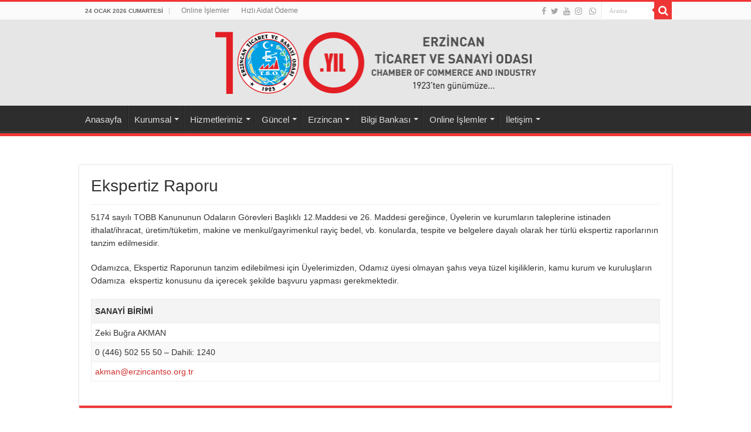

--- FILE ---
content_type: text/html; charset=UTF-8
request_url: https://www.erzincantso.org.tr/ekspertiz-raporu/
body_size: 10990
content:
<!DOCTYPE html>
<html lang="tr" prefix="og: http://ogp.me/ns#">
<head>
<meta charset="UTF-8" />
<link rel="pingback" href="https://www.erzincantso.org.tr/xmlrpc.php" />
<title>Ekspertiz Raporu &#8211; Erzincan Ticaret ve Sanayi Odası</title>
<meta property="og:title" content="Ekspertiz Raporu - Erzincan Ticaret ve Sanayi Odası"/>
<meta property="og:type" content="article"/>
<meta property="og:description" content="5174 sayılı TOBB Kanununun Odaların Görevleri Başlıklı 12.Maddesi ve 26. Maddesi gereğince, Üyelerin"/>
<meta property="og:url" content="https://www.erzincantso.org.tr/ekspertiz-raporu/"/>
<meta property="og:site_name" content="Erzincan Ticaret ve Sanayi Odası"/>
<meta name='robots' content='max-image-preview:large' />
<link rel='dns-prefetch' href='//www.googletagmanager.com' />
<link rel="alternate" type="application/rss+xml" title="Erzincan Ticaret ve Sanayi Odası &raquo; akışı" href="https://www.erzincantso.org.tr/feed/" />
<link rel="alternate" type="application/rss+xml" title="Erzincan Ticaret ve Sanayi Odası &raquo; yorum akışı" href="https://www.erzincantso.org.tr/comments/feed/" />
<link rel="alternate" title="oEmbed (JSON)" type="application/json+oembed" href="https://www.erzincantso.org.tr/wp-json/oembed/1.0/embed?url=https%3A%2F%2Fwww.erzincantso.org.tr%2Fekspertiz-raporu%2F" />
<link rel="alternate" title="oEmbed (XML)" type="text/xml+oembed" href="https://www.erzincantso.org.tr/wp-json/oembed/1.0/embed?url=https%3A%2F%2Fwww.erzincantso.org.tr%2Fekspertiz-raporu%2F&#038;format=xml" />
<style id='wp-img-auto-sizes-contain-inline-css' type='text/css'>
img:is([sizes=auto i],[sizes^="auto," i]){contain-intrinsic-size:3000px 1500px}
/*# sourceURL=wp-img-auto-sizes-contain-inline-css */
</style>
<style id='wp-emoji-styles-inline-css' type='text/css'>

	img.wp-smiley, img.emoji {
		display: inline !important;
		border: none !important;
		box-shadow: none !important;
		height: 1em !important;
		width: 1em !important;
		margin: 0 0.07em !important;
		vertical-align: -0.1em !important;
		background: none !important;
		padding: 0 !important;
	}
/*# sourceURL=wp-emoji-styles-inline-css */
</style>
<style id='wp-block-library-inline-css' type='text/css'>
:root{--wp-block-synced-color:#7a00df;--wp-block-synced-color--rgb:122,0,223;--wp-bound-block-color:var(--wp-block-synced-color);--wp-editor-canvas-background:#ddd;--wp-admin-theme-color:#007cba;--wp-admin-theme-color--rgb:0,124,186;--wp-admin-theme-color-darker-10:#006ba1;--wp-admin-theme-color-darker-10--rgb:0,107,160.5;--wp-admin-theme-color-darker-20:#005a87;--wp-admin-theme-color-darker-20--rgb:0,90,135;--wp-admin-border-width-focus:2px}@media (min-resolution:192dpi){:root{--wp-admin-border-width-focus:1.5px}}.wp-element-button{cursor:pointer}:root .has-very-light-gray-background-color{background-color:#eee}:root .has-very-dark-gray-background-color{background-color:#313131}:root .has-very-light-gray-color{color:#eee}:root .has-very-dark-gray-color{color:#313131}:root .has-vivid-green-cyan-to-vivid-cyan-blue-gradient-background{background:linear-gradient(135deg,#00d084,#0693e3)}:root .has-purple-crush-gradient-background{background:linear-gradient(135deg,#34e2e4,#4721fb 50%,#ab1dfe)}:root .has-hazy-dawn-gradient-background{background:linear-gradient(135deg,#faaca8,#dad0ec)}:root .has-subdued-olive-gradient-background{background:linear-gradient(135deg,#fafae1,#67a671)}:root .has-atomic-cream-gradient-background{background:linear-gradient(135deg,#fdd79a,#004a59)}:root .has-nightshade-gradient-background{background:linear-gradient(135deg,#330968,#31cdcf)}:root .has-midnight-gradient-background{background:linear-gradient(135deg,#020381,#2874fc)}:root{--wp--preset--font-size--normal:16px;--wp--preset--font-size--huge:42px}.has-regular-font-size{font-size:1em}.has-larger-font-size{font-size:2.625em}.has-normal-font-size{font-size:var(--wp--preset--font-size--normal)}.has-huge-font-size{font-size:var(--wp--preset--font-size--huge)}.has-text-align-center{text-align:center}.has-text-align-left{text-align:left}.has-text-align-right{text-align:right}.has-fit-text{white-space:nowrap!important}#end-resizable-editor-section{display:none}.aligncenter{clear:both}.items-justified-left{justify-content:flex-start}.items-justified-center{justify-content:center}.items-justified-right{justify-content:flex-end}.items-justified-space-between{justify-content:space-between}.screen-reader-text{border:0;clip-path:inset(50%);height:1px;margin:-1px;overflow:hidden;padding:0;position:absolute;width:1px;word-wrap:normal!important}.screen-reader-text:focus{background-color:#ddd;clip-path:none;color:#444;display:block;font-size:1em;height:auto;left:5px;line-height:normal;padding:15px 23px 14px;text-decoration:none;top:5px;width:auto;z-index:100000}html :where(.has-border-color){border-style:solid}html :where([style*=border-top-color]){border-top-style:solid}html :where([style*=border-right-color]){border-right-style:solid}html :where([style*=border-bottom-color]){border-bottom-style:solid}html :where([style*=border-left-color]){border-left-style:solid}html :where([style*=border-width]){border-style:solid}html :where([style*=border-top-width]){border-top-style:solid}html :where([style*=border-right-width]){border-right-style:solid}html :where([style*=border-bottom-width]){border-bottom-style:solid}html :where([style*=border-left-width]){border-left-style:solid}html :where(img[class*=wp-image-]){height:auto;max-width:100%}:where(figure){margin:0 0 1em}html :where(.is-position-sticky){--wp-admin--admin-bar--position-offset:var(--wp-admin--admin-bar--height,0px)}@media screen and (max-width:600px){html :where(.is-position-sticky){--wp-admin--admin-bar--position-offset:0px}}

/*# sourceURL=wp-block-library-inline-css */
</style><style id='global-styles-inline-css' type='text/css'>
:root{--wp--preset--aspect-ratio--square: 1;--wp--preset--aspect-ratio--4-3: 4/3;--wp--preset--aspect-ratio--3-4: 3/4;--wp--preset--aspect-ratio--3-2: 3/2;--wp--preset--aspect-ratio--2-3: 2/3;--wp--preset--aspect-ratio--16-9: 16/9;--wp--preset--aspect-ratio--9-16: 9/16;--wp--preset--color--black: #000000;--wp--preset--color--cyan-bluish-gray: #abb8c3;--wp--preset--color--white: #ffffff;--wp--preset--color--pale-pink: #f78da7;--wp--preset--color--vivid-red: #cf2e2e;--wp--preset--color--luminous-vivid-orange: #ff6900;--wp--preset--color--luminous-vivid-amber: #fcb900;--wp--preset--color--light-green-cyan: #7bdcb5;--wp--preset--color--vivid-green-cyan: #00d084;--wp--preset--color--pale-cyan-blue: #8ed1fc;--wp--preset--color--vivid-cyan-blue: #0693e3;--wp--preset--color--vivid-purple: #9b51e0;--wp--preset--gradient--vivid-cyan-blue-to-vivid-purple: linear-gradient(135deg,rgb(6,147,227) 0%,rgb(155,81,224) 100%);--wp--preset--gradient--light-green-cyan-to-vivid-green-cyan: linear-gradient(135deg,rgb(122,220,180) 0%,rgb(0,208,130) 100%);--wp--preset--gradient--luminous-vivid-amber-to-luminous-vivid-orange: linear-gradient(135deg,rgb(252,185,0) 0%,rgb(255,105,0) 100%);--wp--preset--gradient--luminous-vivid-orange-to-vivid-red: linear-gradient(135deg,rgb(255,105,0) 0%,rgb(207,46,46) 100%);--wp--preset--gradient--very-light-gray-to-cyan-bluish-gray: linear-gradient(135deg,rgb(238,238,238) 0%,rgb(169,184,195) 100%);--wp--preset--gradient--cool-to-warm-spectrum: linear-gradient(135deg,rgb(74,234,220) 0%,rgb(151,120,209) 20%,rgb(207,42,186) 40%,rgb(238,44,130) 60%,rgb(251,105,98) 80%,rgb(254,248,76) 100%);--wp--preset--gradient--blush-light-purple: linear-gradient(135deg,rgb(255,206,236) 0%,rgb(152,150,240) 100%);--wp--preset--gradient--blush-bordeaux: linear-gradient(135deg,rgb(254,205,165) 0%,rgb(254,45,45) 50%,rgb(107,0,62) 100%);--wp--preset--gradient--luminous-dusk: linear-gradient(135deg,rgb(255,203,112) 0%,rgb(199,81,192) 50%,rgb(65,88,208) 100%);--wp--preset--gradient--pale-ocean: linear-gradient(135deg,rgb(255,245,203) 0%,rgb(182,227,212) 50%,rgb(51,167,181) 100%);--wp--preset--gradient--electric-grass: linear-gradient(135deg,rgb(202,248,128) 0%,rgb(113,206,126) 100%);--wp--preset--gradient--midnight: linear-gradient(135deg,rgb(2,3,129) 0%,rgb(40,116,252) 100%);--wp--preset--font-size--small: 13px;--wp--preset--font-size--medium: 20px;--wp--preset--font-size--large: 36px;--wp--preset--font-size--x-large: 42px;--wp--preset--spacing--20: 0.44rem;--wp--preset--spacing--30: 0.67rem;--wp--preset--spacing--40: 1rem;--wp--preset--spacing--50: 1.5rem;--wp--preset--spacing--60: 2.25rem;--wp--preset--spacing--70: 3.38rem;--wp--preset--spacing--80: 5.06rem;--wp--preset--shadow--natural: 6px 6px 9px rgba(0, 0, 0, 0.2);--wp--preset--shadow--deep: 12px 12px 50px rgba(0, 0, 0, 0.4);--wp--preset--shadow--sharp: 6px 6px 0px rgba(0, 0, 0, 0.2);--wp--preset--shadow--outlined: 6px 6px 0px -3px rgb(255, 255, 255), 6px 6px rgb(0, 0, 0);--wp--preset--shadow--crisp: 6px 6px 0px rgb(0, 0, 0);}:where(.is-layout-flex){gap: 0.5em;}:where(.is-layout-grid){gap: 0.5em;}body .is-layout-flex{display: flex;}.is-layout-flex{flex-wrap: wrap;align-items: center;}.is-layout-flex > :is(*, div){margin: 0;}body .is-layout-grid{display: grid;}.is-layout-grid > :is(*, div){margin: 0;}:where(.wp-block-columns.is-layout-flex){gap: 2em;}:where(.wp-block-columns.is-layout-grid){gap: 2em;}:where(.wp-block-post-template.is-layout-flex){gap: 1.25em;}:where(.wp-block-post-template.is-layout-grid){gap: 1.25em;}.has-black-color{color: var(--wp--preset--color--black) !important;}.has-cyan-bluish-gray-color{color: var(--wp--preset--color--cyan-bluish-gray) !important;}.has-white-color{color: var(--wp--preset--color--white) !important;}.has-pale-pink-color{color: var(--wp--preset--color--pale-pink) !important;}.has-vivid-red-color{color: var(--wp--preset--color--vivid-red) !important;}.has-luminous-vivid-orange-color{color: var(--wp--preset--color--luminous-vivid-orange) !important;}.has-luminous-vivid-amber-color{color: var(--wp--preset--color--luminous-vivid-amber) !important;}.has-light-green-cyan-color{color: var(--wp--preset--color--light-green-cyan) !important;}.has-vivid-green-cyan-color{color: var(--wp--preset--color--vivid-green-cyan) !important;}.has-pale-cyan-blue-color{color: var(--wp--preset--color--pale-cyan-blue) !important;}.has-vivid-cyan-blue-color{color: var(--wp--preset--color--vivid-cyan-blue) !important;}.has-vivid-purple-color{color: var(--wp--preset--color--vivid-purple) !important;}.has-black-background-color{background-color: var(--wp--preset--color--black) !important;}.has-cyan-bluish-gray-background-color{background-color: var(--wp--preset--color--cyan-bluish-gray) !important;}.has-white-background-color{background-color: var(--wp--preset--color--white) !important;}.has-pale-pink-background-color{background-color: var(--wp--preset--color--pale-pink) !important;}.has-vivid-red-background-color{background-color: var(--wp--preset--color--vivid-red) !important;}.has-luminous-vivid-orange-background-color{background-color: var(--wp--preset--color--luminous-vivid-orange) !important;}.has-luminous-vivid-amber-background-color{background-color: var(--wp--preset--color--luminous-vivid-amber) !important;}.has-light-green-cyan-background-color{background-color: var(--wp--preset--color--light-green-cyan) !important;}.has-vivid-green-cyan-background-color{background-color: var(--wp--preset--color--vivid-green-cyan) !important;}.has-pale-cyan-blue-background-color{background-color: var(--wp--preset--color--pale-cyan-blue) !important;}.has-vivid-cyan-blue-background-color{background-color: var(--wp--preset--color--vivid-cyan-blue) !important;}.has-vivid-purple-background-color{background-color: var(--wp--preset--color--vivid-purple) !important;}.has-black-border-color{border-color: var(--wp--preset--color--black) !important;}.has-cyan-bluish-gray-border-color{border-color: var(--wp--preset--color--cyan-bluish-gray) !important;}.has-white-border-color{border-color: var(--wp--preset--color--white) !important;}.has-pale-pink-border-color{border-color: var(--wp--preset--color--pale-pink) !important;}.has-vivid-red-border-color{border-color: var(--wp--preset--color--vivid-red) !important;}.has-luminous-vivid-orange-border-color{border-color: var(--wp--preset--color--luminous-vivid-orange) !important;}.has-luminous-vivid-amber-border-color{border-color: var(--wp--preset--color--luminous-vivid-amber) !important;}.has-light-green-cyan-border-color{border-color: var(--wp--preset--color--light-green-cyan) !important;}.has-vivid-green-cyan-border-color{border-color: var(--wp--preset--color--vivid-green-cyan) !important;}.has-pale-cyan-blue-border-color{border-color: var(--wp--preset--color--pale-cyan-blue) !important;}.has-vivid-cyan-blue-border-color{border-color: var(--wp--preset--color--vivid-cyan-blue) !important;}.has-vivid-purple-border-color{border-color: var(--wp--preset--color--vivid-purple) !important;}.has-vivid-cyan-blue-to-vivid-purple-gradient-background{background: var(--wp--preset--gradient--vivid-cyan-blue-to-vivid-purple) !important;}.has-light-green-cyan-to-vivid-green-cyan-gradient-background{background: var(--wp--preset--gradient--light-green-cyan-to-vivid-green-cyan) !important;}.has-luminous-vivid-amber-to-luminous-vivid-orange-gradient-background{background: var(--wp--preset--gradient--luminous-vivid-amber-to-luminous-vivid-orange) !important;}.has-luminous-vivid-orange-to-vivid-red-gradient-background{background: var(--wp--preset--gradient--luminous-vivid-orange-to-vivid-red) !important;}.has-very-light-gray-to-cyan-bluish-gray-gradient-background{background: var(--wp--preset--gradient--very-light-gray-to-cyan-bluish-gray) !important;}.has-cool-to-warm-spectrum-gradient-background{background: var(--wp--preset--gradient--cool-to-warm-spectrum) !important;}.has-blush-light-purple-gradient-background{background: var(--wp--preset--gradient--blush-light-purple) !important;}.has-blush-bordeaux-gradient-background{background: var(--wp--preset--gradient--blush-bordeaux) !important;}.has-luminous-dusk-gradient-background{background: var(--wp--preset--gradient--luminous-dusk) !important;}.has-pale-ocean-gradient-background{background: var(--wp--preset--gradient--pale-ocean) !important;}.has-electric-grass-gradient-background{background: var(--wp--preset--gradient--electric-grass) !important;}.has-midnight-gradient-background{background: var(--wp--preset--gradient--midnight) !important;}.has-small-font-size{font-size: var(--wp--preset--font-size--small) !important;}.has-medium-font-size{font-size: var(--wp--preset--font-size--medium) !important;}.has-large-font-size{font-size: var(--wp--preset--font-size--large) !important;}.has-x-large-font-size{font-size: var(--wp--preset--font-size--x-large) !important;}
/*# sourceURL=global-styles-inline-css */
</style>

<style id='classic-theme-styles-inline-css' type='text/css'>
/*! This file is auto-generated */
.wp-block-button__link{color:#fff;background-color:#32373c;border-radius:9999px;box-shadow:none;text-decoration:none;padding:calc(.667em + 2px) calc(1.333em + 2px);font-size:1.125em}.wp-block-file__button{background:#32373c;color:#fff;text-decoration:none}
/*# sourceURL=/wp-includes/css/classic-themes.min.css */
</style>
<link rel='stylesheet' id='taqyeem-buttons-style-css' href='https://www.erzincantso.org.tr/wp-content/plugins/taqyeem-buttons/assets/style.css' type='text/css' media='all' />
<link rel='stylesheet' id='taqyeem-style-css' href='https://www.erzincantso.org.tr/wp-content/plugins/taqyeem/style.css' type='text/css' media='all' />
<link rel='stylesheet' id='tie-style-css' href='https://www.erzincantso.org.tr/wp-content/themes/sahifa/style.css' type='text/css' media='all' />
<link rel='stylesheet' id='tie-ilightbox-skin-css' href='https://www.erzincantso.org.tr/wp-content/themes/sahifa/css/ilightbox/dark-skin/skin.css' type='text/css' media='all' />
<script type="text/javascript" src="https://www.erzincantso.org.tr/wp-includes/js/jquery/jquery.min.js" id="jquery-core-js"></script>
<script type="text/javascript" src="https://www.erzincantso.org.tr/wp-includes/js/jquery/jquery-migrate.min.js" id="jquery-migrate-js"></script>
<script type="text/javascript" src="https://www.erzincantso.org.tr/wp-content/plugins/taqyeem/js/tie.js" id="taqyeem-main-js"></script>

<!-- Site Kit tarafından eklenen Google etiketi (gtag.js) snippet&#039;i -->
<!-- Google Analytics snippet added by Site Kit -->
<script type="text/javascript" src="https://www.googletagmanager.com/gtag/js?id=G-SLN7L49BL1" id="google_gtagjs-js" async></script>
<script type="text/javascript" id="google_gtagjs-js-after">
/* <![CDATA[ */
window.dataLayer = window.dataLayer || [];function gtag(){dataLayer.push(arguments);}
gtag("set","linker",{"domains":["www.erzincantso.org.tr"]});
gtag("js", new Date());
gtag("set", "developer_id.dZTNiMT", true);
gtag("config", "G-SLN7L49BL1");
//# sourceURL=google_gtagjs-js-after
/* ]]> */
</script>
<link rel="https://api.w.org/" href="https://www.erzincantso.org.tr/wp-json/" /><link rel="alternate" title="JSON" type="application/json" href="https://www.erzincantso.org.tr/wp-json/wp/v2/pages/7484" /><link rel="EditURI" type="application/rsd+xml" title="RSD" href="https://www.erzincantso.org.tr/xmlrpc.php?rsd" />
<meta name="generator" content="WordPress 6.9" />
<link rel="canonical" href="https://www.erzincantso.org.tr/ekspertiz-raporu/" />
<link rel='shortlink' href='https://www.erzincantso.org.tr/?p=7484' />
<meta name="generator" content="Site Kit by Google 1.170.0" /><script type='text/javascript'>
/* <![CDATA[ */
var taqyeem = {"ajaxurl":"https://www.erzincantso.org.tr/wp-admin/admin-ajax.php" , "your_rating":"Your Rating:"};
/* ]]> */
</script>

<style type="text/css" media="screen">

</style>
<link rel="shortcut icon" href="https://www.erzincantso.org.tr/wp-content/uploads/2023/03/favicon.png" title="Favicon" />
<!--[if IE]>
<script type="text/javascript">jQuery(document).ready(function (){ jQuery(".menu-item").has("ul").children("a").attr("aria-haspopup", "true");});</script>
<![endif]-->
<!--[if lt IE 9]>
<script src="https://www.erzincantso.org.tr/wp-content/themes/sahifa/js/html5.js"></script>
<script src="https://www.erzincantso.org.tr/wp-content/themes/sahifa/js/selectivizr-min.js"></script>
<![endif]-->
<!--[if IE 9]>
<link rel="stylesheet" type="text/css" media="all" href="https://www.erzincantso.org.tr/wp-content/themes/sahifa/css/ie9.css" />
<![endif]-->
<!--[if IE 8]>
<link rel="stylesheet" type="text/css" media="all" href="https://www.erzincantso.org.tr/wp-content/themes/sahifa/css/ie8.css" />
<![endif]-->
<!--[if IE 7]>
<link rel="stylesheet" type="text/css" media="all" href="https://www.erzincantso.org.tr/wp-content/themes/sahifa/css/ie7.css" />
<![endif]-->

<meta http-equiv="X-UA-Compatible" content="IE=edge,chrome=1" />
<meta name="viewport" content="width=device-width, initial-scale=1.0" />
<link rel="apple-touch-icon" sizes="144x144" href="https://www.erzincantso.org.tr/wp-content/uploads/2023/03/logo-144px.png" />
<link rel="apple-touch-icon" sizes="120x120" href="https://www.erzincantso.org.tr/wp-content/uploads/2023/03/logo-120px.png" />
<link rel="apple-touch-icon" sizes="72x72" href="https://www.erzincantso.org.tr/wp-content/uploads/2023/03/logo-72px.png" />
<link rel="apple-touch-icon" href="https://www.erzincantso.org.tr/wp-content/uploads/2023/03/logo-57px.png" />



<style type="text/css" media="screen">

body{
	font-family: Arial, Helvetica, sans-serif;
	font-size : 15px;
}
#main-nav, #main-nav ul li a{
	font-size : 15px;
}
.post-title{
	font-family: Arial, Helvetica, sans-serif;
	font-weight: 500;
}
body.single .entry, body.page .entry{
	font-size : 14px;
}
.widget-top h4, .widget-top h4 a{
	font-family: Arial, Helvetica, sans-serif;
	font-size : 18px;
	font-weight: 600;
}
.ei-title h2, .slider-caption h2 a, .content .slider-caption h2 a, .slider-caption h2, .content .slider-caption h2, .content .ei-title h2{
	font-family: Arial, Helvetica, sans-serif;
	font-size : 26px;
	font-weight: 500;
}
#main-nav,
.cat-box-content,
#sidebar .widget-container,
.post-listing,
#commentform {
	border-bottom-color: #ef3636;
}

.search-block .search-button,
#topcontrol,
#main-nav ul li.current-menu-item a,
#main-nav ul li.current-menu-item a:hover,
#main-nav ul li.current_page_parent a,
#main-nav ul li.current_page_parent a:hover,
#main-nav ul li.current-menu-parent a,
#main-nav ul li.current-menu-parent a:hover,
#main-nav ul li.current-page-ancestor a,
#main-nav ul li.current-page-ancestor a:hover,
.pagination span.current,
.share-post span.share-text,
.flex-control-paging li a.flex-active,
.ei-slider-thumbs li.ei-slider-element,
.review-percentage .review-item span span,
.review-final-score,
.button,
a.button,
a.more-link,
#main-content input[type="submit"],
.form-submit #submit,
#login-form .login-button,
.widget-feedburner .feedburner-subscribe,
input[type="submit"],
#buddypress button,
#buddypress a.button,
#buddypress input[type=submit],
#buddypress input[type=reset],
#buddypress ul.button-nav li a,
#buddypress div.generic-button a,
#buddypress .comment-reply-link,
#buddypress div.item-list-tabs ul li a span,
#buddypress div.item-list-tabs ul li.selected a,
#buddypress div.item-list-tabs ul li.current a,
#buddypress #members-directory-form div.item-list-tabs ul li.selected span,
#members-list-options a.selected,
#groups-list-options a.selected,
body.dark-skin #buddypress div.item-list-tabs ul li a span,
body.dark-skin #buddypress div.item-list-tabs ul li.selected a,
body.dark-skin #buddypress div.item-list-tabs ul li.current a,
body.dark-skin #members-list-options a.selected,
body.dark-skin #groups-list-options a.selected,
.search-block-large .search-button,
#featured-posts .flex-next:hover,
#featured-posts .flex-prev:hover,
a.tie-cart span.shooping-count,
.woocommerce span.onsale,
.woocommerce-page span.onsale ,
.woocommerce .widget_price_filter .ui-slider .ui-slider-handle,
.woocommerce-page .widget_price_filter .ui-slider .ui-slider-handle,
#check-also-close,
a.post-slideshow-next,
a.post-slideshow-prev,
.widget_price_filter .ui-slider .ui-slider-handle,
.quantity .minus:hover,
.quantity .plus:hover,
.mejs-container .mejs-controls .mejs-time-rail .mejs-time-current,
#reading-position-indicator  {
	background-color:#ef3636;
}

::-webkit-scrollbar-thumb{
	background-color:#ef3636 !important;
}

#theme-footer,
#theme-header,
.top-nav ul li.current-menu-item:before,
#main-nav .menu-sub-content ,
#main-nav ul ul,
#check-also-box {
	border-top-color: #ef3636;
}

.search-block:after {
	border-right-color:#ef3636;
}

body.rtl .search-block:after {
	border-left-color:#ef3636;
}

#main-nav ul > li.menu-item-has-children:hover > a:after,
#main-nav ul > li.mega-menu:hover > a:after {
	border-color:transparent transparent #ef3636;
}

.widget.timeline-posts li a:hover,
.widget.timeline-posts li a:hover span.tie-date {
	color: #ef3636;
}

.widget.timeline-posts li a:hover span.tie-date:before {
	background: #ef3636;
	border-color: #ef3636;
}

#order_review,
#order_review_heading {
	border-color: #ef3636;
}

.background-cover{background-color: #b3b3b3 !important;}
body.single .post .entry a, body.page .post .entry a {
	color: #cf2e2e;
}
		
#theme-header {
	background-color:#e6e6e6 !important; 
				}


</style>

</head>
<body id="top" class="wp-singular page-template-default page page-id-7484 wp-theme-sahifa lazy-enabled">

<div class="wrapper-outer">

	<div class="background-cover"></div>

	<aside id="slide-out">

	
			<div class="social-icons">
		<a class="ttip-none" title="Facebook" href="https://www.facebook.com/erzincantso" target="_blank"><i class="fa fa-facebook"></i></a><a class="ttip-none" title="Twitter" href="https://twitter.com/erzincantso" target="_blank"><i class="fa fa-twitter"></i></a><a class="ttip-none" title="Youtube" href="https://www.youtube.com/channel/UCOobcr7T52Yh61EM7MxRdxA/videos" target="_blank"><i class="fa fa-youtube"></i></a><a class="ttip-none" title="instagram" href="https://www.instagram.com/erzincantso" target="_blank"><i class="fa fa-instagram"></i></a>
		<a class="ttip-none"  title="WhatsApp" href="https://wa.me/904465025550" target="_blank"><i class="fa fa-whatsapp"></i></a>	</div>

	
		<div id="mobile-menu" ></div>
	</aside><!-- #slide-out /-->

		<div id="wrapper" class="wide-layout">
		<div class="inner-wrapper">

		<header id="theme-header" class="theme-header center-logo">
						<div id="top-nav" class="top-nav">
				<div class="container">

							<span class="today-date">24 Ocak 2026 Cumartesi</span>
				<div class="top-menu"><ul id="menu-topmenu" class="menu"><li id="menu-item-7342" class="menu-item menu-item-type-custom menu-item-object-custom menu-item-7342"><a href="https://uye.tobb.org.tr/organizasyon/firma-index.jsp">Online İşlemler</a></li>
<li id="menu-item-7343" class="menu-item menu-item-type-custom menu-item-object-custom menu-item-7343"><a href="https://uye.tobb.org.tr/hizliaidatodeme.jsp">Hızlı Aidat Ödeme</a></li>
</ul></div>
						<div class="search-block">
						<form method="get" id="searchform-header" action="https://www.erzincantso.org.tr/">
							<button class="search-button" type="submit" value="Arama"><i class="fa fa-search"></i></button>
							<input class="search-live" type="text" id="s-header" name="s" title="Arama" value="Arama" onfocus="if (this.value == 'Arama') {this.value = '';}" onblur="if (this.value == '') {this.value = 'Arama';}"  />
						</form>
					</div><!-- .search-block /-->
			<div class="social-icons">
		<a class="ttip-none" title="Facebook" href="https://www.facebook.com/erzincantso" target="_blank"><i class="fa fa-facebook"></i></a><a class="ttip-none" title="Twitter" href="https://twitter.com/erzincantso" target="_blank"><i class="fa fa-twitter"></i></a><a class="ttip-none" title="Youtube" href="https://www.youtube.com/channel/UCOobcr7T52Yh61EM7MxRdxA/videos" target="_blank"><i class="fa fa-youtube"></i></a><a class="ttip-none" title="instagram" href="https://www.instagram.com/erzincantso" target="_blank"><i class="fa fa-instagram"></i></a>
		<a class="ttip-none"  title="WhatsApp" href="https://wa.me/904465025550" target="_blank"><i class="fa fa-whatsapp"></i></a>	</div>

	
	
				</div><!-- .container /-->
			</div><!-- .top-menu /-->
			
		<div class="header-content">

					<a id="slide-out-open" class="slide-out-open" href="#"><span></span></a>
		
			<div class="logo">
			<h2>								<a title="Erzincan Ticaret ve Sanayi Odası" href="https://www.erzincantso.org.tr/">
					<img src="https://www.erzincantso.org.tr/wp-content/uploads/2023/03/logo-02.png" alt="Erzincan Ticaret ve Sanayi Odası" width="547" height="1094" /><strong>Erzincan Ticaret ve Sanayi Odası 1923&#039;ten günümüze&#8230;</strong>
				</a>
			</h2>			</div><!-- .logo /-->
<script type="text/javascript">
jQuery(document).ready(function($) {
	var retina = window.devicePixelRatio > 1 ? true : false;
	if(retina) {
       	jQuery('#theme-header .logo img').attr('src',		'https://www.erzincantso.org.tr/wp-content/uploads/2023/03/logo-02-2x.png');
       	jQuery('#theme-header .logo img').attr('width',		'547');
       	jQuery('#theme-header .logo img').attr('height',	'1094');
	}
});
</script>
						<div class="clear"></div>

		</div>
													<nav id="main-nav">
				<div class="container">

				
					<div class="main-menu"><ul id="menu-anamenu" class="menu"><li id="menu-item-7335" class="menu-item menu-item-type-custom menu-item-object-custom menu-item-7335"><a href="/">Anasayfa</a></li>
<li id="menu-item-8" class="menu-item menu-item-type-custom menu-item-object-custom menu-item-has-children menu-item-8 mega-menu mega-links mega-links-3col "><a href="#">Kurumsal</a>
<div class="mega-menu-block menu-sub-content">

<ul class="sub-menu-columns">
	<li id="menu-item-7308" class="menu-item menu-item-type-custom menu-item-object-custom menu-item-has-children menu-item-7308 mega-link-column "><a class="mega-links-head"  href="#"><i class="fa fa-folder-open"></i>Hakkımızda</a>
	<ul class="sub-menu-columns-item">
		<li id="menu-item-7360" class="menu-item menu-item-type-post_type menu-item-object-page menu-item-7360"><a href="https://www.erzincantso.org.tr/tarihce/">Tarihçe</a></li>
		<li id="menu-item-7363" class="menu-item menu-item-type-post_type menu-item-object-page menu-item-7363"><a href="https://www.erzincantso.org.tr/misyon-vizyon-ve-kalite-politikamiz/">Misyon, Vizyon ve Kalite Politikamız</a></li>
		<li id="menu-item-7313" class="menu-item menu-item-type-custom menu-item-object-custom menu-item-7313"><a href="/dosyalar/2023-2027-stratejik-plan.pdf">Stratejik Plan</a></li>
		<li id="menu-item-7367" class="menu-item menu-item-type-post_type menu-item-object-page menu-item-7367"><a href="https://www.erzincantso.org.tr/organizasyon-semasi/">Organizasyon Şeması</a></li>
	</ul>
</li>
	<li id="menu-item-7309" class="menu-item menu-item-type-custom menu-item-object-custom menu-item-has-children menu-item-7309 mega-link-column "><a class="mega-links-head"  href="#"><i class="fa fa-folder-open"></i>Oda Organları</a>
	<ul class="sub-menu-columns-item">
		<li id="menu-item-7370" class="menu-item menu-item-type-post_type menu-item-object-page menu-item-7370"><a href="https://www.erzincantso.org.tr/yonetim-kurulu-baskani/">Yönetim Kurulu Başkanı</a></li>
		<li id="menu-item-7373" class="menu-item menu-item-type-post_type menu-item-object-page menu-item-7373"><a href="https://www.erzincantso.org.tr/yonetim-kurulu-uyeleri/">Yönetim Kurulu Üyeleri</a></li>
		<li id="menu-item-7376" class="menu-item menu-item-type-post_type menu-item-object-page menu-item-7376"><a href="https://www.erzincantso.org.tr/meclis-uyeleri/">Meclis Üyeleri</a></li>
		<li id="menu-item-7379" class="menu-item menu-item-type-post_type menu-item-object-page menu-item-7379"><a href="https://www.erzincantso.org.tr/disiplin-kurulu-uyeleri/">Disiplin Kurulu Üyeleri</a></li>
	</ul>
</li>
	<li id="menu-item-7310" class="menu-item menu-item-type-custom menu-item-object-custom menu-item-has-children menu-item-7310 mega-link-column "><a class="mega-links-head"  href="#"><i class="fa fa-folder-open"></i>Kurumsal Bilgiler</a>
	<ul class="sub-menu-columns-item">
		<li id="menu-item-7382" class="menu-item menu-item-type-post_type menu-item-object-page menu-item-7382"><a href="https://www.erzincantso.org.tr/oda-personeli/">Oda Personeli</a></li>
		<li id="menu-item-7386" class="menu-item menu-item-type-post_type menu-item-object-page menu-item-7386"><a href="https://www.erzincantso.org.tr/kurumsal-e-posta/">Kurumsal E-Posta</a></li>
		<li id="menu-item-7391" class="menu-item menu-item-type-post_type menu-item-object-page menu-item-7391"><a href="https://www.erzincantso.org.tr/logo/">Logo</a></li>
	</ul>
</li>
</ul>

<div class="mega-menu-content">

</div><!-- .mega-menu-content --> 
</div><!-- .mega-menu-block --> 
</li>
<li id="menu-item-9" class="menu-item menu-item-type-custom menu-item-object-custom current-menu-ancestor menu-item-has-children menu-item-9"><a href="#">Hizmetlerimiz</a>
<ul class="sub-menu menu-sub-content">
	<li id="menu-item-7393" class="menu-item menu-item-type-custom menu-item-object-custom menu-item-7393"><a href="#">Ticaret Sicili</a></li>
	<li id="menu-item-7394" class="menu-item menu-item-type-custom menu-item-object-custom current-menu-ancestor current-menu-parent menu-item-has-children menu-item-7394"><a href="#">Sanayi</a>
	<ul class="sub-menu menu-sub-content">
		<li id="menu-item-7397" class="menu-item menu-item-type-post_type menu-item-object-page menu-item-7397"><a href="https://www.erzincantso.org.tr/kapasite-raporu/">Kapasite Raporu</a></li>
		<li id="menu-item-7486" class="menu-item menu-item-type-post_type menu-item-object-page current-menu-item page_item page-item-7484 current_page_item menu-item-7486"><a href="https://www.erzincantso.org.tr/ekspertiz-raporu/">Ekspertiz Raporu</a></li>
		<li id="menu-item-7489" class="menu-item menu-item-type-post_type menu-item-object-page menu-item-7489"><a href="https://www.erzincantso.org.tr/yerli-mali-belgesi/">Yerli Malı Belgesi</a></li>
		<li id="menu-item-7504" class="menu-item menu-item-type-post_type menu-item-object-page menu-item-7504"><a href="https://www.erzincantso.org.tr/fiili-tuketim-belgesi/">Fiili Tüketim Belgesi</a></li>
		<li id="menu-item-7509" class="menu-item menu-item-type-post_type menu-item-object-page menu-item-7509"><a href="https://www.erzincantso.org.tr/imalat-yeterlilik-belgesi/">İmalat Yeterlilik Belgesi</a></li>
		<li id="menu-item-7514" class="menu-item menu-item-type-post_type menu-item-object-page menu-item-7514"><a href="https://www.erzincantso.org.tr/mucbir-sebep-belgesi/">Mücbir Sebep Belgesi</a></li>
	</ul>
</li>
	<li id="menu-item-7409" class="menu-item menu-item-type-post_type menu-item-object-page menu-item-7409"><a href="https://www.erzincantso.org.tr/is-makinasi-tescili/">İş Makinası Tescili</a></li>
	<li id="menu-item-7413" class="menu-item menu-item-type-post_type menu-item-object-page menu-item-7413"><a href="https://www.erzincantso.org.tr/rayic-yaklasik-maliyet-tespiti/">Rayiç</a></li>
	<li id="menu-item-7416" class="menu-item menu-item-type-post_type menu-item-object-page menu-item-7416"><a href="https://www.erzincantso.org.tr/sigorta-acenteleri-uygunluk-belgesi/">Sigortacılık</a></li>
	<li id="menu-item-7419" class="menu-item menu-item-type-post_type menu-item-object-page menu-item-7419"><a href="https://www.erzincantso.org.tr/k-yetki-belgeleri/">K Yetki Belgeleri</a></li>
	<li id="menu-item-7423" class="menu-item menu-item-type-post_type menu-item-object-page menu-item-7423"><a href="https://www.erzincantso.org.tr/sayisal-takograf-sistemi-sts/">Sayısal Takograf</a></li>
	<li id="menu-item-7424" class="menu-item menu-item-type-custom menu-item-object-custom menu-item-has-children menu-item-7424"><a href="#">Dış Ticaret</a>
	<ul class="sub-menu menu-sub-content">
		<li id="menu-item-7427" class="menu-item menu-item-type-post_type menu-item-object-page menu-item-7427"><a href="https://www.erzincantso.org.tr/dolasim-belgeleri-atr-eur1-mense/">Dolaşım Belgeleri (ATR, EUR1, Menşe)</a></li>
	</ul>
</li>
</ul>
</li>
<li id="menu-item-10" class="menu-item menu-item-type-custom menu-item-object-custom menu-item-has-children menu-item-10"><a href="#">Güncel</a>
<ul class="sub-menu menu-sub-content">
	<li id="menu-item-7470" class="menu-item menu-item-type-post_type menu-item-object-page menu-item-7470"><a href="https://www.erzincantso.org.tr/haberler/">Haberler</a></li>
	<li id="menu-item-7473" class="menu-item menu-item-type-post_type menu-item-object-page menu-item-7473"><a href="https://www.erzincantso.org.tr/duyurular/">Duyurular</a></li>
	<li id="menu-item-7476" class="menu-item menu-item-type-post_type menu-item-object-page menu-item-7476"><a href="https://www.erzincantso.org.tr/faaliyet-raporlari/">Faaliyet Raporları</a></li>
</ul>
</li>
<li id="menu-item-11" class="menu-item menu-item-type-custom menu-item-object-custom menu-item-has-children menu-item-11"><a href="#">Erzincan</a>
<ul class="sub-menu menu-sub-content">
	<li id="menu-item-7430" class="menu-item menu-item-type-post_type menu-item-object-page menu-item-7430"><a href="https://www.erzincantso.org.tr/erzincan-tarihi/">Erzincan Tarihi</a></li>
	<li id="menu-item-7433" class="menu-item menu-item-type-post_type menu-item-object-page menu-item-7433"><a href="https://www.erzincantso.org.tr/ataturk-ve-erzincan/">Atatürk ve Erzincan</a></li>
	<li id="menu-item-7436" class="menu-item menu-item-type-post_type menu-item-object-page menu-item-7436"><a href="https://www.erzincantso.org.tr/erzincanin-cografi-yapisi/">Coğrafi Yapı</a></li>
	<li id="menu-item-7574" class="menu-item menu-item-type-custom menu-item-object-custom menu-item-7574"><a href="https://erzincan.goturkiye.com">Erzincan&#8217;ı Keşfet</a></li>
</ul>
</li>
<li id="menu-item-12" class="menu-item menu-item-type-custom menu-item-object-custom menu-item-has-children menu-item-12"><a href="#">Bilgi Bankası</a>
<ul class="sub-menu menu-sub-content">
	<li id="menu-item-7437" class="menu-item menu-item-type-custom menu-item-object-custom menu-item-7437"><a href="https://ub.tobb.org.tr/oda?odachc=MTI1Ng==RVJa3U5DQU4gVN1DQVJFVCBWRSBTQU5BWd0gT0RBU0k=">Üye Sorgulama</a></li>
	<li id="menu-item-7438" class="menu-item menu-item-type-custom menu-item-object-custom menu-item-7438"><a href="/dosyalar/erzincan-uygun-yatirim-alanlari.pdf">Erzincan İli Yatırım Alanları</a></li>
	<li id="menu-item-8211" class="menu-item menu-item-type-custom menu-item-object-custom menu-item-8211"><a href="http://kudaka.gov.tr/planlama/sektorel-arastirmalar">Sektörel Araştırmalar</a></li>
	<li id="menu-item-7439" class="menu-item menu-item-type-custom menu-item-object-custom menu-item-7439"><a href="https://www.tuik.gov.tr">TÜİK İstatistikler</a></li>
	<li id="menu-item-7440" class="menu-item menu-item-type-custom menu-item-object-custom menu-item-7440"><a href="https://www.tobb.org.tr/UlkeRehberi/Sayfalar/AnaSayfa.php">TOBB Ülke Duyuruları</a></li>
	<li id="menu-item-7441" class="menu-item menu-item-type-custom menu-item-object-custom menu-item-7441"><a href="http://www.tobb.org.tr/FuarlarMudurlugu/Sayfalar/AnaSayfa.php">Fuarlar</a></li>
</ul>
</li>
<li id="menu-item-7455" class="menu-item menu-item-type-custom menu-item-object-custom menu-item-has-children menu-item-7455"><a href="https://uye.tobb.org.tr/organizasyon/firma-index.jsp">Online İşlemler</a>
<ul class="sub-menu menu-sub-content">
	<li id="menu-item-7457" class="menu-item menu-item-type-custom menu-item-object-custom menu-item-7457"><a href="https://uye.tobb.org.tr/organizasyon/firma-index.jsp">E-Belge İşlemleri</a></li>
	<li id="menu-item-7456" class="menu-item menu-item-type-custom menu-item-object-custom menu-item-7456"><a href="https://uye.tobb.org.tr/hizliaidatodeme.jsp">Hızlı Aidat Ödeme</a></li>
</ul>
</li>
<li id="menu-item-7454" class="menu-item menu-item-type-post_type menu-item-object-page menu-item-has-children menu-item-7454"><a href="https://www.erzincantso.org.tr/iletisim/">İletişim</a>
<ul class="sub-menu menu-sub-content">
	<li id="menu-item-7450" class="menu-item menu-item-type-post_type menu-item-object-page menu-item-7450"><a href="https://www.erzincantso.org.tr/iletisim/">Bize Ulaşın</a></li>
	<li id="menu-item-7447" class="menu-item menu-item-type-post_type menu-item-object-page menu-item-7447"><a href="https://www.erzincantso.org.tr/bilgi-edinme-basvurusu/">Bilgi Edinme</a></li>
</ul>
</li>
</ul></div>					
					
				</div>
			</nav><!-- .main-nav /-->
					</header><!-- #header /-->

	
	
	<div id="main-content" class="container full-width">



		
	
	<div class="content">

		
		
		

		
		<article class="post-listing post post-7484 page type-page status-publish " id="the-post">

			
			<div class="post-inner">

			
								<h1 class="name post-title entry-title">Ekspertiz Raporu</span></h1>

				<p class="post-meta"></p>
				<div class="clear"></div>
			
				<div class="entry">
					
					<p>5174 sayılı TOBB Kanununun Odaların Görevleri Başlıklı 12.Maddesi ve 26. Maddesi gereğince, Üyelerin ve kurumların taleplerine istinaden ithalat/ihracat, üretim/tüketim, makine ve menkul/gayrimenkul rayiç bedel, vb. konularda, tespite ve belgelere dayalı olarak her türlü ekspertiz raporlarının tanzim edilmesidir.</p>
<p>Odamızca, Ekspertiz Raporunun tanzim edilebilmesi için Üyelerimizden, Odamız üyesi olmayan şahıs veya tüzel kişiliklerin, kamu kurum ve kuruluşların Odamıza  ekspertiz konusunu da içerecek şekilde başvuru yapması gerekmektedir.</p>
<table width="200px">
<thead>
<tr>
<th>SANAYİ BİRİMİ</th>
</tr>
</thead>
<tbody>
<tr>
<td>Zeki Buğra AKMAN</td>
</tr>
<tr>
<td>0 (446) 502 55 50 – Dahili: 1240</td>
</tr>
<tr>
<td><a href="mailto:akman@erzincantso.org.tr">akman@erzincantso.org.tr</a></td>
</tr>
</tbody>
</table>
					
									</div><!-- .entry /-->

								<div class="clear"></div>
			</div><!-- .post-inner -->

			
		</article><!-- .post-listing -->
		
		
				
<div id="comments">


<div class="clear"></div>


</div><!-- #comments -->
	</div><!-- .content -->




<aside id="sidebar">
	<div class="theiaStickySidebar">
	</div><!-- .theiaStickySidebar /-->
</aside><!-- #sidebar /-->	<div class="clear"></div>
</div><!-- .container /-->

				
<div class="clear"></div>
<div class="footer-bottom">
	<div class="container">
		<div class="alignright">
			<a href="gizlilik-beyani">Gizlilik ve Hukuki Şartlar</a> | <a href="cerez-politikasi">Çerez Politikası</a> | <a href="kisisel-verilerin-korunmasi-kanunu-hakkinda-bilgilendirme">KVKK Bilgilendirme</a>		</div>
				
		<div class="alignleft">
			© 2026 Erzincan Ticaret ve Sanayi Odası.		</div>
		<div class="clear"></div>
	</div><!-- .Container -->
</div><!-- .Footer bottom -->

</div><!-- .inner-Wrapper -->
</div><!-- #Wrapper -->
</div><!-- .Wrapper-outer -->
<div id="fb-root"></div>
<script type="speculationrules">
{"prefetch":[{"source":"document","where":{"and":[{"href_matches":"/*"},{"not":{"href_matches":["/wp-*.php","/wp-admin/*","/wp-content/uploads/*","/wp-content/*","/wp-content/plugins/*","/wp-content/themes/sahifa/*","/*\\?(.+)"]}},{"not":{"selector_matches":"a[rel~=\"nofollow\"]"}},{"not":{"selector_matches":".no-prefetch, .no-prefetch a"}}]},"eagerness":"conservative"}]}
</script>
<div id="reading-position-indicator"></div><script type="text/javascript" id="tie-scripts-js-extra">
/* <![CDATA[ */
var tie = {"mobile_menu_active":"true","mobile_menu_top":"","lightbox_all":"true","lightbox_gallery":"true","woocommerce_lightbox":"","lightbox_skin":"dark","lightbox_thumb":"vertical","lightbox_arrows":"","sticky_sidebar":"1","is_singular":"1","reading_indicator":"true","lang_no_results":"Sonu\u00e7 Yok","lang_results_found":"Bulunan Sonu\u00e7lar"};
//# sourceURL=tie-scripts-js-extra
/* ]]> */
</script>
<script type="text/javascript" src="https://www.erzincantso.org.tr/wp-content/themes/sahifa/js/tie-scripts.js" id="tie-scripts-js"></script>
<script type="text/javascript" src="https://www.erzincantso.org.tr/wp-content/themes/sahifa/js/ilightbox.packed.js" id="tie-ilightbox-js"></script>
<script id="wp-emoji-settings" type="application/json">
{"baseUrl":"https://s.w.org/images/core/emoji/17.0.2/72x72/","ext":".png","svgUrl":"https://s.w.org/images/core/emoji/17.0.2/svg/","svgExt":".svg","source":{"concatemoji":"https://www.erzincantso.org.tr/wp-includes/js/wp-emoji-release.min.js"}}
</script>
<script type="module">
/* <![CDATA[ */
/*! This file is auto-generated */
const a=JSON.parse(document.getElementById("wp-emoji-settings").textContent),o=(window._wpemojiSettings=a,"wpEmojiSettingsSupports"),s=["flag","emoji"];function i(e){try{var t={supportTests:e,timestamp:(new Date).valueOf()};sessionStorage.setItem(o,JSON.stringify(t))}catch(e){}}function c(e,t,n){e.clearRect(0,0,e.canvas.width,e.canvas.height),e.fillText(t,0,0);t=new Uint32Array(e.getImageData(0,0,e.canvas.width,e.canvas.height).data);e.clearRect(0,0,e.canvas.width,e.canvas.height),e.fillText(n,0,0);const a=new Uint32Array(e.getImageData(0,0,e.canvas.width,e.canvas.height).data);return t.every((e,t)=>e===a[t])}function p(e,t){e.clearRect(0,0,e.canvas.width,e.canvas.height),e.fillText(t,0,0);var n=e.getImageData(16,16,1,1);for(let e=0;e<n.data.length;e++)if(0!==n.data[e])return!1;return!0}function u(e,t,n,a){switch(t){case"flag":return n(e,"\ud83c\udff3\ufe0f\u200d\u26a7\ufe0f","\ud83c\udff3\ufe0f\u200b\u26a7\ufe0f")?!1:!n(e,"\ud83c\udde8\ud83c\uddf6","\ud83c\udde8\u200b\ud83c\uddf6")&&!n(e,"\ud83c\udff4\udb40\udc67\udb40\udc62\udb40\udc65\udb40\udc6e\udb40\udc67\udb40\udc7f","\ud83c\udff4\u200b\udb40\udc67\u200b\udb40\udc62\u200b\udb40\udc65\u200b\udb40\udc6e\u200b\udb40\udc67\u200b\udb40\udc7f");case"emoji":return!a(e,"\ud83e\u1fac8")}return!1}function f(e,t,n,a){let r;const o=(r="undefined"!=typeof WorkerGlobalScope&&self instanceof WorkerGlobalScope?new OffscreenCanvas(300,150):document.createElement("canvas")).getContext("2d",{willReadFrequently:!0}),s=(o.textBaseline="top",o.font="600 32px Arial",{});return e.forEach(e=>{s[e]=t(o,e,n,a)}),s}function r(e){var t=document.createElement("script");t.src=e,t.defer=!0,document.head.appendChild(t)}a.supports={everything:!0,everythingExceptFlag:!0},new Promise(t=>{let n=function(){try{var e=JSON.parse(sessionStorage.getItem(o));if("object"==typeof e&&"number"==typeof e.timestamp&&(new Date).valueOf()<e.timestamp+604800&&"object"==typeof e.supportTests)return e.supportTests}catch(e){}return null}();if(!n){if("undefined"!=typeof Worker&&"undefined"!=typeof OffscreenCanvas&&"undefined"!=typeof URL&&URL.createObjectURL&&"undefined"!=typeof Blob)try{var e="postMessage("+f.toString()+"("+[JSON.stringify(s),u.toString(),c.toString(),p.toString()].join(",")+"));",a=new Blob([e],{type:"text/javascript"});const r=new Worker(URL.createObjectURL(a),{name:"wpTestEmojiSupports"});return void(r.onmessage=e=>{i(n=e.data),r.terminate(),t(n)})}catch(e){}i(n=f(s,u,c,p))}t(n)}).then(e=>{for(const n in e)a.supports[n]=e[n],a.supports.everything=a.supports.everything&&a.supports[n],"flag"!==n&&(a.supports.everythingExceptFlag=a.supports.everythingExceptFlag&&a.supports[n]);var t;a.supports.everythingExceptFlag=a.supports.everythingExceptFlag&&!a.supports.flag,a.supports.everything||((t=a.source||{}).concatemoji?r(t.concatemoji):t.wpemoji&&t.twemoji&&(r(t.twemoji),r(t.wpemoji)))});
//# sourceURL=https://www.erzincantso.org.tr/wp-includes/js/wp-emoji-loader.min.js
/* ]]> */
</script>
</body>
</html>